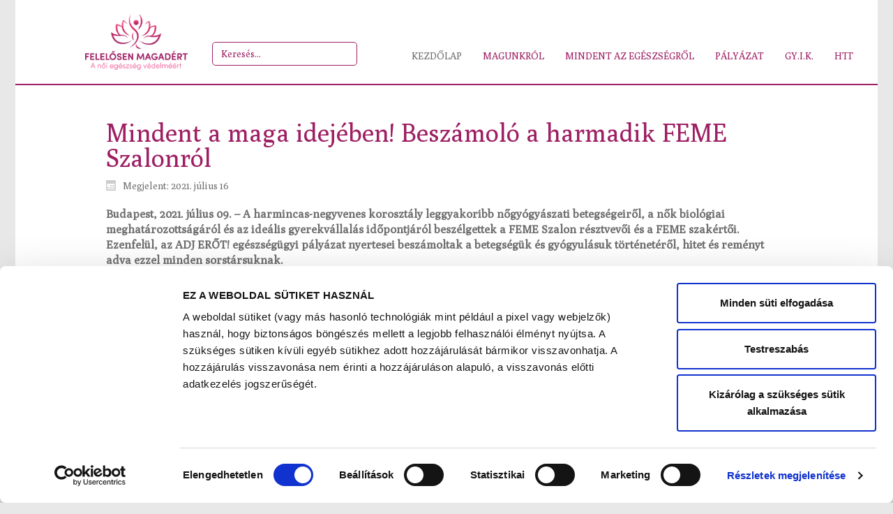

--- FILE ---
content_type: text/html; charset=utf-8
request_url: https://feme.hu/index.php/161-mindent-a-maga-idejeben-beszamolo-a-harmadik-feme-szalonrol
body_size: 9733
content:
	<!DOCTYPE html>
<html lang="hu-hu" dir="ltr">
<head>
        <link href="https://feme.hu/templates/feme/images/designer/fd74a3c44a6bad3ae160fcd027063ead_FAV.png" rel="icon" type="image/x-icon" />
    <script>
    var themeHasJQuery = !!window.jQuery;
</script>
<script src="/templates/feme/jquery.js?version=1.0.1691"></script>
<script>
    window._$ = jQuery.noConflict(themeHasJQuery);
</script>
    <meta name="viewport" content="width=device-width, initial-scale=1.0">
<script src="/templates/feme/bootstrap.min.js?version=1.0.1691"></script>
<!--[if lte IE 9]>
<script src="/templates/feme/layout.ie.js?version=1.0.1691"></script>
<link rel="stylesheet" href="/templates/feme/layout.ie.css?version=1.0.1691" media="screen"/>
<![endif]-->
<link class="" href='//fonts.googleapis.com/css?family=Alex+Brush:regular|Carme:regular&subset=latin' rel='stylesheet' type='text/css'>
<script src="/templates/feme/layout.core.js?version=1.0.1691"></script>
<script src="/templates/feme/CloudZoom.js?version=1.0.1691" type="text/javascript"></script>
    
    <meta charset="utf-8">
	<meta name="author" content="Kajcsa Nóra">
	<meta name="generator" content="Joomla! - Open Source Content Management">
	<title>Mindent a maga idejében!  Beszámoló a harmadik FEME Szalonról </title>
	<link href="/favicon.ico" rel="icon" type="image/vnd.microsoft.icon">
<link href="/modules/mod_ebajaxsearch/assets/css/style.css" rel="stylesheet">
<script type="application/json" class="joomla-script-options new">{"system.paths":{"root":"","rootFull":"https:\/\/feme.hu\/","base":"","baseFull":"https:\/\/feme.hu\/"},"csrf.token":"a13d80772815353b690b6cb8eeda2e96","plg_system_schedulerunner":{"interval":300}}</script>
	<script src="/media/system/js/core.min.js?a3d8f8"></script>
	<script src="/media/vendor/jquery/js/jquery.min.js?3.7.1"></script>
	<script src="/media/legacy/js/jquery-noconflict.min.js?504da4"></script>
	<script src="/media/plg_system_schedulerunner/js/run-schedule.min.js?229d3b" type="module"></script>
	<script src="/modules/mod_ebajaxsearch/assets/js/eb_ajaxsearch.js"></script>
	<script>
    function searchFilter_123(page_num){

        var page_num = page_num?page_num:0;

        //console.log('page_num');

        var div_id = jQuery('#mod-ajaxsearch-searchword_123');

        //jQuery(this)[tog(this.value)]('x');

        var value = jQuery('#mod-ajaxsearch-searchword_123').val();


		var jooml_ver = 4;
		var value_parm_cst = jQuery('#ajaxsearch_123 .search_class').attr("data-url");
		
		if(jooml_ver == 4){			
			jQuery('#ajaxsearch_123 .search_class').attr("href", value_parm_cst + '?q=' + value);					
		}else{
			jQuery('#ajaxsearch_123 .search_class').attr("href", value_parm_cst + '?searchword=' + value + '&q=' + value + '&ordering=newest&searchphrase=all');
		}	
		

        // var value   = jQuery(this).val();

        // console.log(value);
		
		jQuery('#mod-ajaxsearch-searchword_123').removeClass('x');
        jQuery('#mod-ajaxsearch-searchword_123').addClass('loading');



        if(value.length > 3){ 

            request = {

                    'option' : 'com_ajax',

                    'module' : 'ebajaxsearch',

                    'data'   : { module_idd: 123, search_in_article:"1", keyword: value, order: "newest", title: "1", show_category: "1", description: "1", description_limit: "100", image: "1", catids: "8", search_in_vm: "0", search_in_vm_show_price: "0", vmcatid: "", search_in_k2: "0", k2catid: "", search_in_hikashop: "0", hikashop_shop_price: "0", hikashopcatid: "", search_in_sppage: "0", spcatid: "", search_in_pc: "0", pccatid: "", djcatid: "", search_in_dj: "0", page: page_num, result_limit: 20, search_article_fields: ["sf_title","sf_description","sf_tags"], search_k2_fields: ["k2_title","k2_description"], search_hs_fields: ["hs_title","hs_description"], search_sp_fields: ["sp_title","sp_description"], search_vm_fields: ["vm_title","vm_description"], search_pc_fields: ["pc_title","pc_sort_description","pc_long_description"], search_dj_fields: '["dj_title","dj_sort_description","dj_description"]', perpage_limit: 20,  redirect_search_url: 0},

                    'format' : 'raw'

                };

            jQuery.ajax({

				url   : 'https://feme.hu/',

                type   : 'POST',

                data   : request,

                success: function (response) {


				  jQuery('#mod-ajaxsearch-searchword_123').addClass('x');
                  jQuery('#mod-ajaxsearch-searchword_123').removeClass('loading');

                  var data_response = replaceNbsps(response);

                  jQuery('.is_ajaxsearch_result_123').html(data_response);

                  // jQuery('.is_ajaxsearch_result_123').ebajaxsearchhighlight( value );

                }

            });

            return false;

        } else {

            jQuery('.is_ajaxsearch_result_123 .result_wrap').hide();

			jQuery('#mod-ajaxsearch-searchword_123').removeClass('loading');

        }

    }



jQuery(document).on("click", '.eb_viewall', function(){

    //limit.value = '';

    document.getElementById('mod-ajaxsearch-form-123').submit();

});



function tog(v){return v?'addClass':'removeClass';} 

	jQuery(document).on('input', '.clearable', function(){

    //jQuery(this)[tog(this.value)]('x');

    }).on('mousemove', '.x', function( e ){

        jQuery(this)[tog(this.offsetWidth-18 < e.clientX-this.getBoundingClientRect().left)]('onX');   

    }).on('click', '.onX', function( ev ){

            ev.preventDefault();

            var form_id = jQuery(this).closest('form').attr('id');

            var div_id = jQuery("#"+form_id).parent('div').attr('id');

            jQuery('#'+div_id+' .is_ajaxsearch_result_123 .result_wrap').hide();

            jQuery(this).removeClass('x onX').val('').change();

            var value   = jQuery(this).val();

            request = {

                'option' : 'com_ajax',

                'module' : 'ebajaxsearch',

                'data'   : { module_idd: 123, search_in_article:"1", keyword: value, order: "newest", title: "1", show_category: "1", description: "1", description_limit: "100", image: "1", catids: "8", search_in_vm: "0", search_in_vm_show_price: "0", vmcatid: "", search_in_k2: "0", k2catid: "", search_in_hikashop: "0", hikashop_shop_price: "0", hikashopcatid: "", search_in_sppage: "0", spcatid: "", search_in_pc: "0", pccatid: "",  djcatid: "", search_in_dj: "0", result_limit: 20, search_article_fields: ["sf_title","sf_description","sf_tags"], search_k2_fields: ["k2_title","k2_description"], search_hs_fields: ["hs_title","hs_description"], search_sp_fields: ["sp_title","sp_description"], search_vm_fields: ["vm_title","vm_description"], search_pc_fields: ["pc_title","pc_sort_description","pc_long_description"], search_dj_fields: '["dj_title","dj_sort_description","dj_description"]', perpage_limit: 20,  redirect_search_url: 0},

                'format' : 'raw'

            };

            jQuery.ajax({

                url   : 'https://feme.hu/',			                

				type   : 'POST',

                data   : request,

                success: function (response) {

                    // alert(response);

                    jQuery('#'+div_id+' .is_ajaxsearch_result_123').html(response);

                }

            });

            return false;

    });
</script>
        <link rel="stylesheet" href="/templates/feme/css/bootstrap.css?version=1.0.1691" media="screen" />
            <link rel="stylesheet" href="/templates/feme/css/template.css?version=1.0.1691" media="screen" />
            <script src="/templates/feme/script.js?version=1.0.1691"></script>
    <!-- Global site tag (gtag.js) - Google Analytics -->
<script async src="https://www.googletagmanager.com/gtag/js?id=UA-125618621-1"></script>
<script>
  window.dataLayer = window.dataLayer || [];
  function gtag(){dataLayer.push(arguments);}
  gtag('js', new Date());

  gtag('config', 'UA-125618621-1');
</script>

<link rel="apple-touch-icon" sizes="57x57" href="/apple-icon-57x57.png">
<link rel="apple-touch-icon" sizes="60x60" href="/apple-icon-60x60.png">
<link rel="apple-touch-icon" sizes="72x72" href="/apple-icon-72x72.png">
<link rel="apple-touch-icon" sizes="76x76" href="/apple-icon-76x76.png">
<link rel="apple-touch-icon" sizes="114x114" href="/apple-icon-114x114.png">
<link rel="apple-touch-icon" sizes="120x120" href="/apple-icon-120x120.png">
<link rel="apple-touch-icon" sizes="144x144" href="/apple-icon-144x144.png">
<link rel="apple-touch-icon" sizes="152x152" href="/apple-icon-152x152.png">
<link rel="apple-touch-icon" sizes="180x180" href="/apple-icon-180x180.png">
<link rel="icon" type="image/png" sizes="192x192"  href="/android-icon-192x192.png">
<link rel="icon" type="image/png" sizes="32x32" href="/favicon-32x32.png">
<link rel="icon" type="image/png" sizes="96x96" href="/favicon-96x96.png">
<link rel="icon" type="image/png" sizes="16x16" href="/favicon-16x16.png">
<link rel="manifest" href="/manifest.json">
<meta name="msapplication-TileColor" content="#ffffff">
<meta name="msapplication-TileImage" content="/ms-icon-144x144.png">
<meta name="theme-color" content="#ffffff">
<!-- Google Tag Manager -->
<script>(function(w,d,s,l,i){w[l]=w[l]||[];w[l].push({'gtm.start':
new Date().getTime(),event:'gtm.js'});var f=d.getElementsByTagName(s)[0],
j=d.createElement(s),dl=l!='dataLayer'?'&l='+l:'';j.async=true;j.src=
'https://www.googletagmanager.com/gtm.js?id='+i+dl;f.parentNode.insertBefore(j,f);
})(window,document,'script','dataLayer','GTM-NHN4597');</script>
<!-- End Google Tag Manager -->
<script id="Cookiebot" src="https://consent.cookiebot.com/uc.js" data-cbid="3978daf4-433a-4728-8792-05c2c733e918" data-blockingmode="auto" type="text/javascript"></script>
</head>
<body class=" bootstrap bd-body-6  bd-pagebackground-1582 bd-margins">
    <header class=" bd-headerarea-1 bd-margins">
        <div class="bd-containereffect-36 container-effect container "><section class=" bd-section-3 bd-tagstyles " id="section3" data-section-title="">
    <div class="bd-container-inner bd-margins clearfix">
        <div class=" bd-layoutbox-3 bd-no-margins clearfix">
    <div class="bd-container-inner">
        <a class=" bd-logo-2 bd-no-margins" href="/">
<img class=" bd-imagestyles" src="https://feme.hu/templates/feme/images/designer/67afc79c7dcbd54c7800b0ddc44ebc25_szines_logo.png"
 alt="FELELŐSEN MAGADÉRT">
</a>
	
		    
        <div class=" bd-joomlaposition-5 hidden-xs clearfix" >
            <div class=" bd-block-224 bd-own-margins " >
            
    <div class="bd-blockcontent bd-tagstyles">
        
<style type="text/css">
  .ajaxsearch_123 .ajaxsearch_result .result-element, .ajaxsearch_123 .search-results .ajaxsearch_result{width:100%;}.ajaxsearch_123{width:130%; }.ajaxsearch_123 .ajaxsearch_result .search_class{ background: #f6f6f6;}.ajaxsearch_123 .ajaxsearch_result .search_class{ color: #ffffff;}.ajaxsearch_123 .ajaxsearch_result span{ color: #4e6170;}.ajaxsearch_123 .ajaxsearch_result .result_wrap{ background: #ffffff;}.ajaxsearch_123 .is_ajaxsearch_result_123#is_ajaxsearch_result .result-element.desc_fullwidth span.small-desc{ width: 100% !important; }.ajaxsearch_123 .is_ajaxsearch_result_123#is_ajaxsearch_result .result_box .result_img { width: 25%; }.ajaxsearch_123 .is_ajaxsearch_result_123#is_ajaxsearch_result .result_box .result-products .result_content { width: 75%; }.ajaxsearch_123 .is_ajaxsearch_result_123#is_ajaxsearch_result .result_box .result-element span.small-desc { width: 74%; }.ajaxsearch_123 .is_ajaxsearch_result_123.ajaxsearch_123 .is_ajaxsearch_result_123.right-side-desc#is_ajaxsearch_result .result-element span.small-desc { width: 100%; }.ajaxsearch_123 .is_ajaxsearch_result_123.right-side-desc#is_ajaxsearch_result .result-element span.small-desc{ width: 100%; }@media only screen and (min-width: 0px) and (max-width: 767px){.ajaxsearch_123 .is_ajaxsearch_result_123#is_ajaxsearch_result .result_box .result_img { width: 25%; }.ajaxsearch_123 .is_ajaxsearch_result_123#is_ajaxsearch_result .result_box .result-products .result_content { width: 75%; }.ajaxsearch_123 .is_ajaxsearch_result_123#is_ajaxsearch_result .result_box .result-element span.small-desc { width: 100%; }}@media only screen and (max-width: 479px){.is_btn_search.ajaxsearch_123 .btn-toolbar input[type="text"]{width: 100%;}}
</style>
<div class="ajaxsearch_123 is_ajaxsearch " id="ajaxsearch_123">
  
  <form id="mod-ajaxsearch-form-123"  onSubmit="return false;"  method="GET" class="form-inline">
    <div class="btn-toolbar">
        
        <input onkeyup="searchFilter_123()" type="text" name="q" id="mod-ajaxsearch-searchword_123" placeholder="" class="inputbox clearable" value="Keresés..." autocomplete="off" onblur="if (this.value=='') this.value='Keresés...';" onfocus="if (this.value=='Keresés...') this.value='';" />

        

        
        <div class="clearfix"></div>
      </div>
    </form>
    <div class="search-results">
      <div class="is_ajaxsearch_result_123 ajaxsearch_result" id="is_ajaxsearch_result"></div>
    </div>
  </div>
  <script type="text/javascript">
    var width = jQuery('.is_ajaxsearch_result_123').width();
  // alert(width);
  if(width <= 550){
    jQuery('.is_ajaxsearch_result_123').addClass('right-side-desc');
  }
  var label_width = jQuery('.ajaxsearch_123 .search-label').width();
  // console.log(label_width);
  if(label_width!=null){
    label_width_total = label_width + 10;
    jQuery('.is_ajaxsearch_result_123').css('margin-left', label_width_total+'px');
  }
</script>

    </div>
    
</div>
        </div>
        	
		            
        <nav class=" bd-hmenu-4"  data-responsive-menu="true" data-responsive-levels="all open" data-responsive-type="" data-offcanvas-delay="0ms" data-offcanvas-duration="700ms" data-offcanvas-timing-function="ease">
                        
                <div class=" bd-menuoverlay-6 bd-menu-overlay"></div>
                <div class=" bd-responsivemenu-3 collapse-button">
    <div class="bd-container-inner">
        <div class="bd-menuitem-46 ">
            <a  data-toggle="collapse"
                data-target=".bd-hmenu-4 .collapse-button + .navbar-collapse"
                href="#" onclick="return false;">
                    <span></span>
            </a>
        </div>
    </div>
</div>
                <div class="navbar-collapse collapse ">
            <div class=" bd-horizontalmenu-6 clearfix">
    <div class="bd-container-inner">
        
                
<ul class=" bd-menu-11 nav navbar-left nav-pills" >
                        
        <li class=" bd-menuitem-41 bd-toplevel-item  item-101  current">
<a class="  active" href="/index.php"><span>KEZDŐLAP</span></a></li>                        
        <li class=" bd-menuitem-41 bd-toplevel-item  item-102 ">
<a href="/index.php/magunkrol"><span>MAGUNKRÓL</span></a></li>                        
        <li class=" bd-menuitem-41 bd-toplevel-item  item-103 ">
<a href="/index.php/mindent-az-egeszsegrol"><span>MINDENT AZ EGÉSZSÉGRŐL</span></a></li>                        
        <li class=" bd-menuitem-41 bd-toplevel-item bd-submenu-icon-only item-130  deeper parent">
<a href="/index.php/palyazat"><span>PÁLYÁZAT</span></a>        <div class="bd-menu-13-popup">
                            <ul class=" bd-menu-13">
                                            
        <li class=" bd-menuitem-42 bd-sub-item item-207 ">
<a href="/index.php/palyazat/nyertes-palyazatok-2025"><span>NYERTES PÁLYÁZATOK 2025</span></a></li>                        
        <li class=" bd-menuitem-42 bd-sub-item item-190 ">
<a href="/index.php/palyazat/nyertes-palyazatok-2024"><span>NYERTES PÁLYÁZATOK 2024</span></a></li>                        
        <li class=" bd-menuitem-42 bd-sub-item item-174 ">
<a href="/index.php/palyazat/nyertes-palyazatok-2023"><span>NYERTES PÁLYÁZATOK 2023</span></a></li>                        
        <li class=" bd-menuitem-42 bd-sub-item item-144 ">
<a href="/index.php/palyazat/nyertes-palyazatok-2022"><span>NYERTES PÁLYÁZATOK 2022</span></a></li>                        
        <li class=" bd-menuitem-42 bd-sub-item item-139 ">
<a href="/index.php/palyazat/nyertes-palyazatok-2021"><span>NYERTES PÁLYÁZATOK 2021</span></a></li>                        
        <li class=" bd-menuitem-42 bd-sub-item item-132 ">
<a href="/index.php/palyazat/nyertes-palyazatok-2020"><span>NYERTES PÁLYÁZATOK 2020</span></a></li></ul></div></li>                        
        <li class=" bd-menuitem-41 bd-toplevel-item  item-104 ">
<a href="/index.php/gyik"><span>GY.I.K.</span></a></li>                        
        <li class=" bd-menuitem-41 bd-toplevel-item  item-105 ">
<a href="https://termekenysegtudatossag.hu/"><span>HTT</span></a></li>                </ul>        
    </div>
</div>                <div class="bd-menu-close-icon">
    <a href="#" class="bd-icon  bd-icon-42"></a>
</div>
            
                </div>
                    </nav>
        
        </div>
</div>
    </div>
</section></div>
</header>
	
		<div class="bd-containereffect-37 container-effect container ">
<div class=" bd-stretchtobottom-3 bd-stretch-to-bottom" data-control-selector=".bd-contentlayout-6">
<div class="bd-contentlayout-6   bd-sheetstyles-5  bd-no-margins bd-margins" >
    <div class="bd-container-inner">

        <div class="bd-flex-vertical bd-stretch-inner bd-contentlayout-offset">
            
                     <div class="bd-flex-horizontal bd-flex-wide bd-no-margins">
                
                         <div class="bd-flex-vertical bd-flex-wide bd-no-margins">
                    

                    <div class=" bd-layoutitemsbox-23 bd-flex-wide bd-no-margins">
    <div class=" bd-content-6">
    

<div class=" bd-blog-3 " itemscope itemtype="http://schema.org/Article" >
    <div class="bd-container-inner">
    
        <div class=" bd-grid-6 bd-margins">
          <div class="container-fluid">
            <div class="separated-grid row">
                <div class="separated-item-38 col-md-12 ">
                    
                    <div class="bd-griditem-38">
            
        <article class=" bd-article-3">
            <h2 class=" bd-postheader-3 temp-header-joomla4"  itemprop="name">
                        <a href="/index.php/161-mindent-a-maga-idejeben-beszamolo-a-harmadik-feme-szalonrol">
                Mindent a maga idejében!  Beszámoló a harmadik FEME Szalonról             </a>
            </h2>
	
		<div class=" bd-layoutbox-8 bd-no-margins clearfix">
    <div class="bd-container-inner">
        <div class=" bd-posticondate-17 bd-no-margins">
    <span class=" bd-icon bd-icon-55"><span><time datetime="2021-07-16T09:40:48+00:00" itemprop="datePublished">Megjelent: 2021. július 16</time></span></span>
</div>
	
			
			
		    </div>
</div>
	
		<div class=" bd-layoutbox-10 bd-no-margins clearfix">
    <div class="bd-container-inner">
        	
		    </div>
</div>
	
		<div class=" bd-layoutbox-12 bd-no-margins clearfix">
    <div class="bd-container-inner">
        	
		<div class=" bd-postcontent-3 bd-tagstyles bd-contentlayout-offset"  itemprop="articleBody">
    <p><strong>Budapest, 2021. július 09. – A harmincas-negyvenes korosztály leggyakoribb nőgyógyászati betegségeiről, a nők biológiai meghatározottságáról és az ideális gyerekvállalás időpontjáról beszélgettek a FEME Szalon résztvevői és a FEME szakértői. Ezenfelül, az ADJ ERŐT! egészségügyi pályázat nyertesei beszámoltak a betegségük és gyógyulásuk történetéről, hitet és reményt adva ezzel minden sorstársuknak.</strong></p>
<p>A Felelősen Magadért Egyesület (FEME) küldetése, hogy egy olyan közösséget jelentsen a nők számára, ahol hiteles és naprakész információt kaphatnak a FEME-szakértőktől, valamint bátran megoszthatják történetüket, feltehetik kérdéseiket, legyen szó nőgyógyászati problémákról, a mindennapok testi-lelki terheiről vagy a szexualitásról. A FEME Szalon rendezvényén a FEME szakértői, tagjai azokat a témákat járták körbe, amelyek a FEME közösségét jelen pillanatban leginkább foglalkoztatja.</p>
<p>&nbsp;A FEME Szalonban <strong>Dr. Katona Renáta, szülész-nőgyógyász szakértő; Dr. Csereklye Andrea, szexuálterapeuta; Rangos Katalin, Príma Primissima díjas újságíró és Jaksity Katalin, alapítótag</strong> vitatta meg a felmerült témákat, amelyek leginkább a harmincas-negyvenes korosztályt érintő női betegségeket és a gyerekvállalást érintették. Mindezek mellett az ADJ ERŐT! női egészségről szóló pályázat nyertesei is elmesélték a történetüket és őszintén beszéltek arról, hogyan küzdöttek meg súlyos betegségeikkel.</p>
<p><img src="/images/2021/07/szalon1.jpg" alt="szalon1" width="674" height="467" /></p>
<p>(Fotók: Jenei Levente&nbsp;<a href="http://www.jeneilevente.hu/?fbclid=IwAR2lIMGnf-BI0j9bKsT1Romvv0dclvNnK3ICmooMAqmRe2e-zexoHlfcvmI" target="_blank" rel="nofollow noopener" class="oajrlxb2 g5ia77u1 qu0x051f esr5mh6w e9989ue4 r7d6kgcz rq0escxv nhd2j8a9 nc684nl6 p7hjln8o kvgmc6g5 cxmmr5t8 oygrvhab hcukyx3x jb3vyjys rz4wbd8a qt6c0cv9 a8nywdso i1ao9s8h esuyzwwr f1sip0of lzcic4wl py34i1dx gpro0wi8" tabindex="0" role="link">www.jeneilevente.hu</a>)</p>
<p><strong>A korai felismerés kulcsfontosságú</strong></p>
<p>A FEME szakértőit arról kérdezték, melyek a leggyakoribb női betegségek harminc-negyven éves kor körül. Mint megtudtuk, a legtöbb betegség, amivel ez a korosztály szembesül, általában már több éve, évtizede fennáll. Azért derül fény a betegségre csupán a harmincas években, mert ebben a korban szeretnének a nők babát vállalni és mivel <strong>nehezebben esnek teherbe, nőgyógyászhoz fordulnak</strong>. A szakértők szerint, azért nem fordulnak korábban a nők orvoshoz, mert könnyen megszokják, ha kissé fájdalmasabb a menstruáció; kevesebb figyelmet fordítanak magukra, mint a családtagjaikra; esetleg azzal az üzenettel nőttek fel, hogy a „nőknek tűrniük kell”. Amikor családalapításra kerül a sor és nem sikerül teherbe esni, akkor érkezik a diagnózis, hogy valamilyen betegség áll a háttérben, amit már rég lehetett és kellett volna kezelni. Ilyen például a <strong>PCOS (policisztás ovárium szindróma), az endometriózis vagy a mióma</strong>.</p>
<p>A szakértők külön kitértek a miómára, és felhívták a figyelmet a tünetekre. Amennyiben valaki erős vérzést tapasztal és fájdalommal jár a szexuális együttlét, mindenképp menjen el nőgyógyászhoz, nem szabad „megszokni”, hogy romlik az életminőség! &nbsp;<strong>Dr. Csereklye Andrea kiemelte, hogy az egészség része a szexualitás, ezért soha „ne kerüljön kispadra a szex.”</strong> A mióma esetén is számos megoldás, technika létezik az intim együttlétek élvezésére.</p>
<p>A FEME alapítótagjai hangsúlyozták, hogy a betegség korai felismerése kulcsfontosságú, ezért lényeges az egészségtudatos élet és rendszeres, teljes körű nőgyógyászati vizsgálat.</p>
<p><strong>A nők biológiai meghatározottsága – gyerekvállalás 35 éves kor előtt! </strong></p>
<p><strong>&nbsp;</strong>Dr. Katona Renáta elmondta, hogy orvosi értelemben <strong>a húszas években lenne a legideálisabb babát vállalni</strong>, teherbe esni. Ugyanis ebben a korban rendelkezik egy nő a legtöbb egészséges petesejttel, valamint ilyenkor kevés még az alapbetegség, amelyek nehezítenék a teherbe esést. &nbsp;<strong>Harmincöt éves korig mindenképpen tanácsos lenne</strong> szülni, hiszen utána egyre kisebb az esély a sikeres terhességre. Negyven év felett ez az esély drámaian csökken, negyvenöt felett pedig a spontán terhesség esélye gyakorlatilag nulla. Negyvenöt éves kor felett általában petesejt donációra van szükség.</p>
<p>A FEME tagok beszéltek arról is, milyen káros, hogy <strong>a média azt sugallja, megszűnt minden határ és bármire képesek a nők, holott a biológiai meghatározottság nem változott</strong>, sőt.</p>
<p>Dr. Katona Renáta rávilágított arra, hogy egyre többször fordul elő a korai <strong>petefészek kimerülés</strong>, vagyis amikor a petesejtek száma idő előtt csökken. Ez azért ad aggodalomra okot, mivel a nők meghatározott petesejt számmal születnek és a petesejtek nem termelődnek újra. Ezért fontos tudatosítani azt, hogy harmincöt-harminchét év felett már jelentős mértékben csökken a petesejtek száma, ráadásul a kor előrehaladtával a minőségük is romlik. Ez pedig egy olyan biológia meghatározottság, amin nem lehet változtatni, hiába más életet élünk, mint száz vagy akár húsz-harminc évvel ezelőtt. &nbsp;</p>
<p><strong>Inspiráló, megható történetek</strong></p>
<p>A FEME Szalonban a FEME női egészségügyi pályázatának, az ADJ ERŐT!-nek a nyertesei is bemutatkoztak és őszintén beszéltek arról, milyen betegségekkel kellett harcolniuk és hogyan tudtak győzni, mind testileg, mind lelkileg.</p>
<p><img src="/images/2021/07/szalon2.jpg" alt="szalon2" width="683" height="440" /></p>
<p>(Fotók: Jenei Levente&nbsp;<a href="http://www.jeneilevente.hu/?fbclid=IwAR2lIMGnf-BI0j9bKsT1Romvv0dclvNnK3ICmooMAqmRe2e-zexoHlfcvmI" target="_blank" rel="nofollow noopener" class="oajrlxb2 g5ia77u1 qu0x051f esr5mh6w e9989ue4 r7d6kgcz rq0escxv nhd2j8a9 nc684nl6 p7hjln8o kvgmc6g5 cxmmr5t8 oygrvhab hcukyx3x jb3vyjys rz4wbd8a qt6c0cv9 a8nywdso i1ao9s8h esuyzwwr f1sip0of lzcic4wl py34i1dx gpro0wi8" tabindex="0" role="link">www.jeneilevente.hu</a>)</p>
<p><strong>A FEME Bátor díjasának, Tarjáni Melindának </strong>emlődaganattal kellett megküzdenie huszonévesen, amely miatt nemcsak mellműtétre került sor, hanem a petefészkét is eltávolították. Melinda mesélt a személyes kálváriájáról és arról, mi adott erőt neki. Jelenleg, a munkája mellett számos női betegséggel foglalkozó alapítványban vállal feladatot, ugyanis hitvallása szerint „<strong>egy betegnek sem szabad egyedül maradnia.</strong> Nem szabad engedni, hogy valaki egyedül, a fotelben ülve várja a sorsát.”</p>
<p><strong>A FEME Ikon kategóriában Ivánkovich Anitát díjazta a zsűri.</strong> A pályázó elmesélte, hogy huszonötévesen autóbalesetet szenvedett és annyira összeroncsolódott az arca, hogy tükröt sem mertek elé tenni, &nbsp;éveken &nbsp;keresztül számos arc, szem és lábműtétet végeztek rajta.. Anita kiemelte, a tanári hivatás tudata, a barátok és a tanítványainak szeretete segített legtöbbet a lelki gyógyulásában.</p>
<p><strong>A FEME Pozitív díjat Szabóné Bence Zsanettnek</strong> ítélte a zsűri. Zsanettnél szeméremtest-daganatot diagnosztizáltak, ami következtében számos sugárkezelésen és műtéten esett át. Úgy véli, hogy az élet küzdelmekkel teli és hozzon bármit a sors, küzdeni kell. Életfilozófiája szerint, jobb, ha mindezt humorral tesszük, még ha néha az feketehumor is, amit az élet-halál harc hív elő.</p>
<p><strong>Az ADJ ERŐT! felhívás díjazott pályamunkái teljes terjedelmükben </strong><strong>megtalálhatóak </strong><a href="/index.php/palyazat"><strong>itt. </strong></a></p>
<p><strong>A FEME Szalon beszélgetése </strong><a href="https://www.facebook.com/felelosenmagadert/videos/958985451591036"><strong>visszanézhető</strong></a><strong> a FEME </strong><a href="https://www.facebook.com/felelosenmagadert"><strong>Facebook oldalán</strong></a><strong>. &nbsp;</strong></p>
<p><strong>&nbsp;<img src="/images/2021/07/szalon3.jpg" alt="szalon3" width="699" height="460" /></strong></p>
<p>(Fotók: Jenei Levente&nbsp;<a href="http://www.jeneilevente.hu/?fbclid=IwAR2lIMGnf-BI0j9bKsT1Romvv0dclvNnK3ICmooMAqmRe2e-zexoHlfcvmI" target="_blank" rel="nofollow noopener" class="oajrlxb2 g5ia77u1 qu0x051f esr5mh6w e9989ue4 r7d6kgcz rq0escxv nhd2j8a9 nc684nl6 p7hjln8o kvgmc6g5 cxmmr5t8 oygrvhab hcukyx3x jb3vyjys rz4wbd8a qt6c0cv9 a8nywdso i1ao9s8h esuyzwwr f1sip0of lzcic4wl py34i1dx gpro0wi8" tabindex="0" role="link">www.jeneilevente.hu</a>)</p></div>
    </div>
</div>
        </article>
        <div class="bd-container-inner"></div>
        
                        </div>
                    </div>
                </div>
            </div>
        </div>
    </div>
</div>

</div>
</div>

                    
                </div>
                
            </div>
            
        </div>

    </div>
</div></div>
</div>
	
		<div class="bd-containereffect-41 container-effect container ">
<div class=" bd-stretchtobottom-4 bd-stretch-to-bottom" data-control-selector=".bd-section-36"><section class=" bd-section-36 bd-tagstyles  " id="section6" data-section-title="Section">
    <div class="bd-container-inner bd-margins clearfix">
        
    </div>
</section></div>
</div>
	
		<section class=" bd-section-33 bd-tagstyles" id="section43" data-section-title="Section with Canvas">
    <div class="bd-container-inner bd-margins clearfix">
        <div class=" bd-layoutbox-26 bd-no-margins clearfix">
    <div class="bd-container-inner">
        <p class=" bd-textblock-13 bd-content-element">
    A honlapon található tartalmak egészségügyi információs és egészségnevelő célt szolgálnak, nem helyettesítik a szakemberrel történő személyes konzultáció vagy vizsgálat szükségességét, ezért tünetek, kérdés esetés minden esetben forduljon szakorvoshoz.</p>
    </div>
</div>
    </div>
</section>
	
		<footer class=" bd-footerarea-1 bd-margins">
        <div class="bd-containereffect-38 container-effect container ">
<div class=" bd-stretchtobottom-1 bd-stretch-to-bottom" data-control-selector=".bd-section-17"><section class=" bd-section-17 bd-tagstyles  " id="section70" data-section-title="Section">
    <div class="bd-container-inner bd-margins clearfix">
        <div class=" bd-customcmscode-2 bd-tagstyles">
    <script src="//tt.mbww.com/tt-5f9e5489871b8a643366eefcee6b3089c6ad317b93a202af8eb9c53cb44a5202.js" async></script>
</div>
	
		        </div>
</section></div>
</div>
	
		<div class="bd-containereffect-39 container-effect container "><section class=" bd-section-66 bd-tagstyles " id="section2" data-section-title="">
    <div class="bd-container-inner bd-margins clearfix">
        <div class=" bd-layoutcontainer-12 bd-columns bd-no-margins">
    <div class="bd-container-inner">
        <div class="container-fluid">
            <div class="row ">
                <div class=" bd-columnwrapper-23 
 col-lg-4
 col-md-4
 col-sm-5
 col-xs-12">
    <div class="bd-layoutcolumn-23 bd-column" ><div class="bd-vertical-align-wrapper"><img class="bd-imagelink-8 bd-own-margins bd-imagestyles   "  src="https://feme.hu/templates/feme/images/designer/cf4aabfff526866d546ae83480645e8e_feher_logo.png"></div></div>
</div>
	
		<div class=" bd-columnwrapper-28 
 col-lg-4
 col-md-4
 col-sm-7
 col-xs-12">
    <div class="bd-layoutcolumn-28 bd-column" ><div class="bd-vertical-align-wrapper"><a class="bd-imagelink-10 bd-no-margins  bd-own-margins "  href="https://www.facebook.com/felelosenmagadert/"
 target="_blank">
<img class=" bd-imagestyles" src="https://feme.hu/templates/feme/images/designer/8dba5d73dc87fe198284755df6a9b010_fb_ikon.png">
</a>
	
		<a class="bd-imagelink-14 bd-no-margins  bd-own-margins "  href="https://www.youtube.com/c/felel%C5%91senmagadertegyes%C3%BClet"
 target="_blank">
<img class=" bd-imagestyles" src="https://feme.hu/templates/feme/images/designer/b758a920d9bd6ec1448afb6e3059f388_youtube_ikon.png">
</a></div></div>
</div>
	
		<div class=" bd-columnwrapper-30 
 col-lg-4
 col-md-4
 col-sm-6
 col-xs-12">
    <div class="bd-layoutcolumn-30 bd-column" ><div class="bd-vertical-align-wrapper"><img class="bd-imagelink-17 bd-own-margins bd-imagestyles   "  src="https://feme.hu/templates/feme/images/designer/d43fdaf6cc2c96f737c8d0e9b516a584_alnyomat_feher.png">
	
		<p class=" bd-textblock-48 bd-content-element">
    <a href="/index.php/mindent-az-egeszsegrol/22-sueti-tajekoztato" draggable="false">SÜTI TÁJÉKOZTATÓ</a><br>
<a href="/index.php/mindent-az-egeszsegrol/23-felhasznalasi-feltetelek" draggable="false">FELHASZNÁLÁSI FELTÉTELEK</a><br>
<a href="/index.php/mindent-az-egeszsegrol/24-adatkezelesi-tajekoztato" draggable="false">ADATKEZELÉSI TÁJÉKOZTATÓ</a></p></div></div>
</div>
            </div>
        </div>
    </div>
</div>
	
		<div class=" bd-pagefooter-1 hidden-md hidden-sm hidden-xs hidden-lg">
    <div class="bd-container-inner">
        
            <a href='http://www.themler.io/joomla-templates' target="_blank">Joomla Template</a> created with <a href='http://themler.io' target="_blank">Themler</a>.
    </div>
</div>
    </div>
</section></div>
</footer>
	
		<div data-smooth-scroll data-animation-time="250" class=" bd-smoothscroll-3"><a href="#" class=" bd-backtotop-1 ">
    <span class="bd-icon-66 bd-icon "></span>
</a></div>
</body>
</html>	

--- FILE ---
content_type: application/x-javascript
request_url: https://consentcdn.cookiebot.com/consentconfig/3978daf4-433a-4728-8792-05c2c733e918/feme.hu/configuration.js
body_size: 250
content:
CookieConsent.configuration.tags.push({id:193357107,type:"script",tagID:"",innerHash:"",outerHash:"",tagHash:"14646591757918",url:"https://consent.cookiebot.com/uc.js",resolvedUrl:"https://consent.cookiebot.com/uc.js",cat:[1]});CookieConsent.configuration.tags.push({id:193357108,type:"script",tagID:"",innerHash:"",outerHash:"",tagHash:"7293375024089",url:"https://www.googletagmanager.com/gtag/js?id=UA-125618621-1",resolvedUrl:"https://www.googletagmanager.com/gtag/js?id=UA-125618621-1",cat:[3]});CookieConsent.configuration.tags.push({id:193357110,type:"iframe",tagID:"",innerHash:"",outerHash:"",tagHash:"5865426965942",url:"https://www.youtube.com/embed/_ACwjw7c_Y0",resolvedUrl:"https://www.youtube.com/embed/_ACwjw7c_Y0",cat:[1,4]});CookieConsent.configuration.tags.push({id:193357111,type:"iframe",tagID:"",innerHash:"",outerHash:"",tagHash:"13466348211665",url:"https://www.youtube.com/embed/KotBAWwhADk",resolvedUrl:"https://www.youtube.com/embed/KotBAWwhADk",cat:[4]});CookieConsent.configuration.tags.push({id:193357112,type:"iframe",tagID:"",innerHash:"",outerHash:"",tagHash:"552108604876",url:"https://www.youtube.com/embed/raJRZLzF75w?si=UjiF5M1WyJ7RjpCb",resolvedUrl:"https://www.youtube.com/embed/raJRZLzF75w?si=UjiF5M1WyJ7RjpCb",cat:[4]});CookieConsent.configuration.tags.push({id:193357113,type:"iframe",tagID:"",innerHash:"",outerHash:"",tagHash:"9341240906860",url:"https://www.youtube.com/embed/Oc6IINzWiIQ",resolvedUrl:"https://www.youtube.com/embed/Oc6IINzWiIQ",cat:[1]});CookieConsent.configuration.tags.push({id:193357117,type:"iframe",tagID:"",innerHash:"",outerHash:"",tagHash:"13242723436465",url:"https://www.youtube.com/embed/aXcM74sEN-4",resolvedUrl:"https://www.youtube.com/embed/aXcM74sEN-4",cat:[1]});